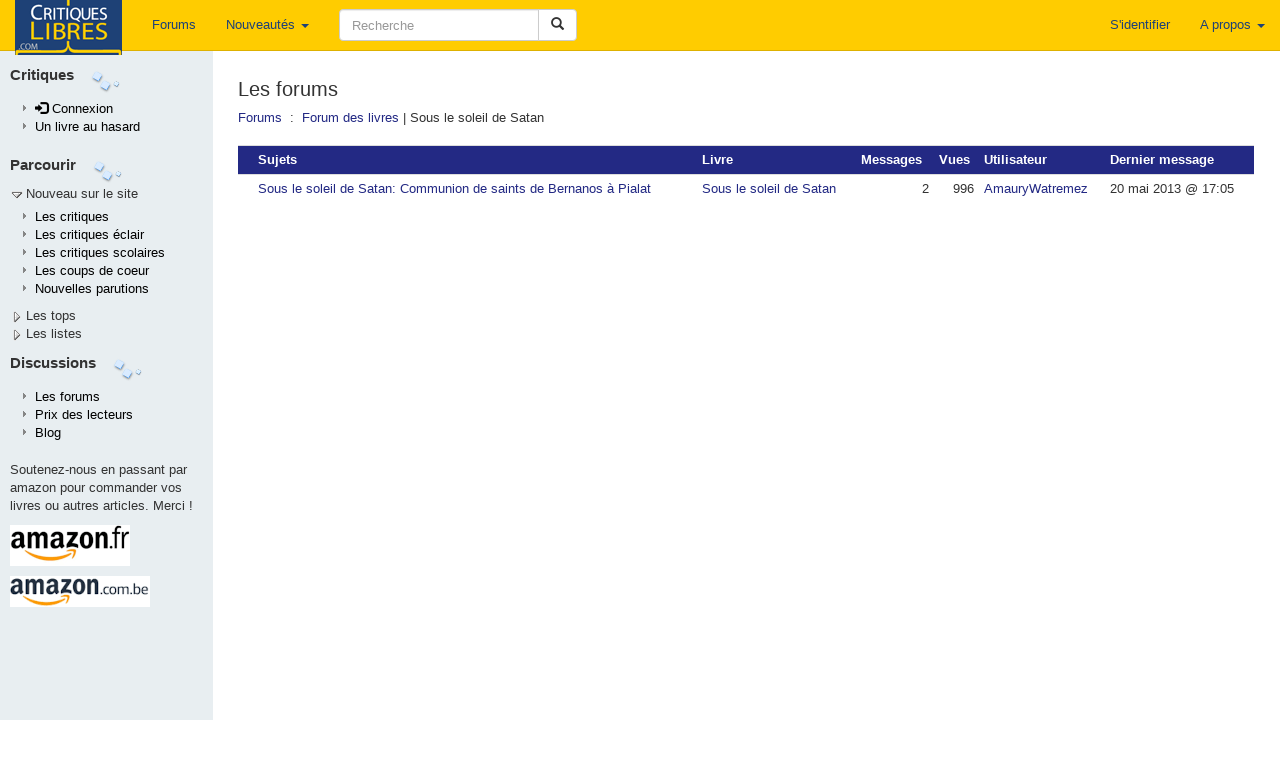

--- FILE ---
content_type: text/html; charset=UTF-8
request_url: https://critiqueslibres.com/i.php/forum/forum/4/18703
body_size: 5465
content:
<!doctype html>	
<html class="no-js" lang="fr">
<head>
  <meta charset="utf-8">
  <meta http-equiv="X-UA-Compatible" content="IE=edge">
  <meta name="viewport" content="width=device-width, initial-scale=1">
  <title>critiquesLibres.com : critiques de livres</title>
  <link rel="alternate" type="application/rss+xml" href="/i.php/rss2" title="RSS 2.0: Dernieres critiques" />
  <link rel="search" type="application/opensearchdescription+xml" title="critlib" href="/cl-search.xml">
  <meta name="description" content="Le meilleur site de critiques de livres sur le net." />
  <meta name="Distribution" content="Global" />
  <meta name="Rating" content="General" />
  <meta name="Robots" content="index, follow" />
  <meta name="COPYRIGHT" content="Copyright (c) 2002-2022 by critiquesLibres.com" />
  <meta http-equiv="content-language" content="fr" />
      <link rel="stylesheet" href="/dist/critlib.min.css">
  <!-- HTML5 shim and Respond.js for IE8 support of HTML5 elements and media queries -->
  <!-- WARNING: Respond.js doesn't work if you view the page via file:// -->
  <!--[if lt IE 9]>
    <script src="/vendor/html5shiv.min.js"></script>
    <script src="/vendor/respond.min.js"></script>
  <![endif]-->  
       
<!-- Google AdSense -->
<script async src="https://pagead2.googlesyndication.com/pagead/js/adsbygoogle.js?client=ca-pub-8345013698383332"
     crossorigin="anonymous"></script>
<!-- End Google AdSense -->
</head>
<body>
    <!--[if lt IE 9]>
      <p class="browsehappy">Vous utilisez un naviguateur qui est d&eacute;pass&eacute;. Veuillez <a href="http://browsehappy.com/?locale=fr_FR">mettre &agrave; niveau votre naviguateur.</a></p>
    <![endif]-->
<div id="fb-root"></div>

<script>(function(d, s, id) {
  var js, fjs = d.getElementsByTagName(s)[0];
  if (d.getElementById(id)) return;
  js = d.createElement(s); js.id = id;
  js.src = "//connect.facebook.net/fr_FR/all.js#xfbml=1";
  fjs.parentNode.insertBefore(js, fjs);
}(document, 'script', 'facebook-jssdk'));</script>

  <nav class="navbar navbar-default navbar-fixed-top">
    <div class="container-fluid">
      <!-- Brand and toggle get grouped for better mobile display -->
      <div class="navbar-header">
        <button type="button" class="navbar-toggle collapsed" data-toggle="collapse" data-target="#bs-example-navbar-collapse-1" aria-expanded="false">
          <span class="sr-only">Toggle navigation</span>
          <span class="icon-bar"></span>
          <span class="icon-bar"></span>
          <span class="icon-bar"></span>
        </button>
        <a class="navbar-brand" style="padding-top: 0" href="/i.php">
          <img  src="/img/critlib/cl_logo_brand.png" />
        </a>        
        <ul class="nav navbar-nav navbar-right visible-xs-inline-block">
        
                    <li><a href="/i.php/login" >S'identifier</a></li>
            
          
        </ul>
      </div>
      <!-- Collect the nav links, forms, and other content for toggling -->
      <div class="collapse navbar-collapse" id="bs-example-navbar-collapse-1">
        <ul class="nav navbar-nav navbar-left">
          <!--<li class="hidden-sm"><a href="/i.php">Page de garde <i class="glyphicon glyphicon-home"></i></a></li> -->
          <li><a href="/i.php/forum/list">Forums</a></li>
          <li class="dropdown hidden-sm">
            <a href="#" class="dropdown-toggle" data-toggle="dropdown" role="button" aria-haspopup="true" aria-expanded="false">Nouveautés <span class="caret"></span></a>
            <ul class="dropdown-menu">
              <li><a href="/i.php/nlivre">Ajouter un livre</a></li>
              <li><a href="/i.php/list/newcrit">Dernières critiques</a></li>
              <li><a href="/i.php/list/newecl">Dernières critiques éclairs</a></li>
              <li><a href="/i.php/list/newscol">Dernières critiques scolaires</a></li>
              <li role="separator" class="divider"></li>
              <li role="presentation"><a href="/i.php/lastbiosbiblios/">Bios et biblios</a></li>
              <li role="presentation"><a href="/i.php/lastautliens/">Dernier liens ajout&eacute;s</a></li>
            </ul>
          </li>
          <li class="dropdown visible-xs-inline">
            <a href="#" class="dropdown-toggle" data-toggle="dropdown" role="button" aria-haspopup="true" aria-expanded="false">Listes<span class="caret"></span></a>
            <ul class="dropdown-menu">
              <li><a href="/i.php/listinterview">Interviews</a></li>
              <li><a href="/i.php/list/topcptr_recent">Plus visitées</a></li>
              <li><a href="/i.php/top/livre">Top livres</a></li>
              <li><a href="/i.php/top/auteur">Top auteurs</a></li>
              <li><a href="/i.php/listediteur">Editeurs</a></li>
              <li><a href="/i.php/listedition">Editions</a></li>
              <li><a href="/i.php/vcat/">Les catégories</a></li>
            </ul>             
          </li>
          <li class="visible-xs-inline"><a href="/i.php/vcrit/random">Au hasard</a></li>

        </ul>
        <form class="nav navbar-nav navbar-left navbar-form" role="search" action="/i.php/search2">
            <div class="form-group">
              <div class="input-group" style="max-width: 600px;">
                <input type="text" class="form-control" style="min-width: 200px; " 
                  placeholder="Recherche" name="search" id="search" value="" />
                <span class="input-group-btn">
                  <button type="submit" class="btn btn-default">
                    <span class="glyphicon glyphicon-search" aria-hidden="true"></span>
                  </button>
                </span>
              </div>
            </div>
        </form>

        <ul class="nav navbar-nav navbar-right">
        
                    <li><a href="/i.php/login" >S'identifier</a></li>
            
          
          <li class="dropdown">
            <a href="#" class="dropdown-toggle" data-toggle="dropdown" role="button" aria-haspopup="true" aria-expanded="false">A propos <span class="caret"></span></a>
            <ul class="dropdown-menu">
              <li><a href="/i.php/page/corp_contact">Nous contacter</a></li>
              <li><a href="/i.php/page/corp_aide">Aide</a></li>
              <li><a href="/i.php/page/corp_soutenez">Nous soutenir</a></li>
              <li><a href="/i.php/page/corp_apropos">Conditions</a></li>
              <li role="separator" class="divider"></li>
              <li><a href="/blog">Blog</a></li>
            </ul>
          </li>
        </ul>
      </div><!-- /.navbar-collapse -->
    </div><!-- /.container-fluid -->
  </nav>
<div class="container-fluid">
  <div class="row">
    <div class="col-sm-3 col-md-2 col-lg-2 hidden-xs leftmenu"  style="position:fixed; height:100%;overflow-y:auto;">
      <div class="row" style="margin-top: 5px;">
        <div class="side-by-side" style="font-size: 110%; font-color: light-blue; font-weight: bold;">
          Critiques
        </div>
        <div class="side-by-side">
          <img src="/img/critlib/imgMenu_left2.gif" >
        </div>
      </div>
      <div class="row">
        <div class="col-md-12">
            <ul class="leftmenulist">
              
                            <li role="presentation"><a href="/i.php/login"><span class="glyphicon glyphicon-log-in"></span>&nbsp;Connexion</a></li>
                 
                         
              <li role="presentation"><a href="/i.php/vcrit/random">Un livre au hasard</a></li>
            </ul>
        </div>
      </div>        
      <div class="row" style="margin-top: 10px;">
        <div class="side-by-side" style="font-size: 110%; font-color: light-blue; font-weight: bold;">
          Parcourir
        </div>
        <div class="side-by-side">
          <img src="/img/critlib/imgMenu_left2.gif" >
        </div>
      </div>
      
      <div class="row" >
        <div class="col-md-12" onclick="toggleMenu('menunew');">
          <img src="/img/critlib/arrow_down.gif" id="imgmenunew"><span onmouseover="this.style.backgroundColor='#FFCC00', this.style.color='black', this.style.padding='0px 0px 0px 0px;'" onmouseout="this.style.backgroundColor='#E8EEF1',this.style.color='#000033', this.style.padding='0px 0px 0px 2px'" style="padding-left:2px;">Nouveau sur le site</span>
        </div>
      </div>
      <div class="row">
        <div class="col-md-12" id="menunew" style="display: block;">
            <ul class="leftmenulist">
              <li role="presentation"><a href="/i.php/list/newcrit/">Les critiques </a></li>
              <li role="presentation"><a href="/i.php/list/newecl/">Les critiques &eacute;clair</a></li>
              <li role="presentation"><a href="/i.php/list/newscol/">Les critiques scolaires</a></li>
              <!--
              <li role="presentation"><a href="/i.php/lastbiosbiblios/">Bios et biblios</a></li>
              <li role="presentation"><a href="/i.php/lastautliens/">Dernier liens ajout&eacute;s</a></li>
              -->
              <li role="presentation"><a href="/i.php/list/topstar/">Les coups de coeur</a></li>
              <li role="presentation"><a href="/i.php/list/newparu/">Nouvelles parutions</a></li>
            </ul>
        </div>
      </div>
      <div class="row" >
        <div class="col-md-12" onclick="toggleMenu('menutop');">
          <img src="/img/critlib/arrow_right.gif" id="imgmenutop"><span onmouseover="this.style.backgroundColor='#FFCC00', this.style.color='black', this.style.padding='2px 4px 2px 4px;'" onmouseout="this.style.backgroundColor='#E8EEF1',this.style.color='#000033', this.style.padding='0px 0px 0px 2px'" style="padding-left:2px;">Les tops</span>
        </div>
      </div>
      <div class="row">
        <div class="col-md-12" id="menutop" style="display: none;">
            <ul class="leftmenulist">
              <li role="presentation"><a href="/i.php/list/topcptr_new">Les plus visit&eacute;es</a></li>
              <li role="presentation"><a href="/i.php/list/topcptr_recent">Plus visit&eacute;es (récentes)</a></li>
              <li role="presentation"><a href="/i.php/list/topcptr_mois">Plus visit&eacute;es ce mois</a></li>
              <!--
              <li class="submenu"><a href=/i.php/top/lecteur/>Le top des lecteurs</a></li>
              -->
              <li role="presentation"><a href="/i.php/top/livre/">Le top des livres</a></li>
              <li role="presentation"><a href="/i.php/top/auteur/">Le top des auteurs</a></li>
            </ul>
        </div>
      </div>
      <div class="row" >
        <div class="col-md-12" onclick="toggleMenu('menulst');">
          <img src="/img/critlib/arrow_right.gif" id="imgmenulst"><span onmouseover="this.style.backgroundColor='#FFCC00', this.style.color='black', this.style.padding='2px 4px 2px 4px;'" onmouseout="this.style.backgroundColor='#E8EEF1',this.style.color='#000033', this.style.padding='0px 0px 0px 2px'" style="padding-left:2px;">Les listes</span>
        </div>
      </div>
      <div class="row">
        <div class="col-md-12" id="menulst" style="display: none;">
            <ul class="leftmenulist">
              <li role="presentation"><a href="/i.php/vcat/">Les catégories</a></li>
              <li role="presentation"><a href="/i.php/listediteur/">Les éditeurs</a></li>
              <li role="presentation"><a href="/i.php/listedition/">Les éditions</a></li>
              <li role="presentation"><a href="/i.php/listlivre/">Les livres</a></li>
              <li role="presentation"><a href="/i.php/listauteur/">Les auteurs</a></li>
              <li role="presentation"><a href="/i.php/listuser/">Les lecteurs</a></li>
              <li role="presentation"><a href="/i.php/listinterview/">Les interviews</a></li>
              <li role="presentation"><a href="/i.php/listserie/">Les séries</a></li>
            </ul>
        </div>
      </div>
      
      <div class="row" style="margin-top: 10px;">
        <div class="side-by-side" style="font-size: 110%; font-color: light-blue; font-weight: bold;">
          Discussions
        </div>
        <div class="side-by-side">
          <img src="/img/critlib/imgMenu_left2.gif" >
        </div>
      </div>
      <div class="row">
        <div class="col-md-12">
            <ul class="leftmenulist">
              <li role="presentation"><a href="/i.php/forum/list">Les forums</a></li>
              <li role="presentation"><a href="/i.php/prixcl">Prix des lecteurs</a></li>
              <li role="presentation"><a href="/blog">Blog</a></li>
              <!-- <li role="presentation"><a href="/i.php/page/corp_aide">Aide</a></li>
              <li role="presentation"><a href="/i.php/page/corp_soutenez">Nous soutenir</a></li>
              -->
            </ul>
        </div>
      </div>
      <div class="row" style="margin-top: 10px;">
        <div class="col-md-12">
                Soutenez-nous en passant par amazon pour commander vos livres ou autres articles. Merci !
        </div>
      </div>
      <div class="row">
        <div class="col-md-12 publeft">
        <a target="_blank" href="https://www.amazon.fr/b?_encoding=UTF8&tag=critiqueslibresc&linkCode=ur2&linkId=c6a1a03fab1b12ef0942d2ab0153a43b&camp=1642&creative=6746&node=301132">
        	<img  src="/img/critlib/amazon-fr.gif" alt="Amazon.fr" style="margin-bottom: 5px;"/>
        </a>
        <img src="//ir-fr.amazon-adsystem.com/e/ir?t=critiqueslibresc&l=ur2&o=8" width="1" height="1" border="0" alt="" style="border:none !important; margin:0px !important;" />
        <br/>

        <a target="_blank" href="https://amzn.to/478wDUX">
          <img src="/img/critlib/amazon-be.gif" alt="Amazon.com.be" style="margin-top: 5px;"/>
        </a>

        <!-- 
  				<iframe src="http://rcm-fr.amazon.fr/e/cm?t=critlibautre-21&o=8&p=44&l=ur1&category=homepage&banner=1EAKQ06CW6GFD5NT0N82&f=ifr" width="100" height="70" scrolling="no" border="0" marginwidth="0" style="border:none;" frameborder="0">
  				</iframe>
  		 -->
        </div>
      </div>
      <!--
      <div class="row">
        <div class="col-md-12">
            Passer par Sauramps nous aide aussi
        </div>
      </div>
      <div class="row">
        <div class="col-md-12 publeft">
  					<a href="http://track.effiliation.com/servlet/effi.click?id_compteur=12863099" target="_blank">
  							<img src="http://track.effiliation.com/servlet/effi.show?id_compteur=12863099" alt="pub" border="0" />
  					</a>
  			</div>
      </div>
      -->
      <!--
      <div class="row">
        <div class="col-sm-12">
          <div class="alogo">
            <a href="/i.php">
              <img class="logo" src="/img/critlib/cl-logo-bleuorange.png" border="0" width="84px" height="122px" alt="logo" />
            </a>
          </div>
        </div>
      </div>
      -->
    </div> <!-- end of left menu column -->
    <div class="col-sm-9 col-md-10 col-lg-10 col-sm-offset-3 col-md-offset-2">
  	 <!-- <td colspan="2" style="padding-top: 0; vertical-align: top;" class="aleft"> -->
  	    <div class="content" style="min-height: 800px;">
          
<div class="row">
    <div class="col-sm-12">
        <h1>Les forums</h1>
         
                <a href="/i.php/forum/list/">Forums</a>
            &nbsp;:&nbsp;
                <a href="/i.php/forum/forum/4">Forum des livres</a>
             
                      | Sous le soleil de Satan        </div>
</div>
<div class="row">
  <div class="col-md-12">
    <br>

  </div>
</div>
<div class="row">
  <div class="col-sm-12">
    <table class="table table-condensed table-responsive">
        <tr class="bg-primary">
          <th>&nbsp;</th>
          <th>Sujets</th>
          <th>Livre</th>
          <th>Messages</th>
          <th>Vues</th>
          <th>Utilisateur</th>
          <th>Dernier message</th>
        </tr>
                <tr>
          <td>
                                              </td>
          <td>
            <a name=""></a><a href="/i.php/forum/sujet/10736">Sous le soleil de Satan: Communion de saints de Bernanos à Pialat</a><br />
           <span></span>
          </td>
          <td>
            <a href="/i.php/vcrit/18703">Sous le soleil de Satan</a>
          </td> 
          <td style="text-align: right;">2</td>
          <td style="text-align: right">996</td>
          <td><a href="/i.php/vuser/5b5222c651d7">AmauryWatremez</a></td>
          <td>20 mai 2013 @ 17:05</td>
        </tr>
              </table>
    </div>
  </div>
<div class="row">
  <div class="col-md-12">
    <br>

  </div>
</div>


  	  
        </div>
    </div>
  </div> <!-- eof row -->
  <footer>
    <div class="row">
      <div class="footer">
      	<a href="/i.php">Page d'accueil</a> | <a href="/i.php/rss2/">RSS2</a> | <a href="/i.php/forum/list">Forums</a> | <a href="/blog" target="_BLANK">Blog</a> | <a href="/i.php/page/corp_contact/">Contact</a>
        <br>
        &copy;2000-2023 critiqueslibres.com ASBL&reg;. Tous droits r&eacute;serv&eacute;s.
      </div>
    </div>
  </footer>
</div> <!-- eof container fluid -->

<!-- Google Analytics -->

<script>
(function(i,s,o,g,r,a,m){i['GoogleAnalyticsObject']=r;i[r]=i[r]||function(){
(i[r].q=i[r].q||[]).push(arguments)},i[r].l=1*new Date();a=s.createElement(o),
m=s.getElementsByTagName(o)[0];a.async=1;a.src=g;m.parentNode.insertBefore(a,m)
})(window,document,'script','https://www.google-analytics.com/analytics.js','ga');

ga('create', 'UA-3037695-1', 'auto');
ga('send', 'pageview');
</script>

<!-- End Google Analytics -->

<!-- old ga code
<script type="text/javascript">
var gaJsHost = (("https:" == document.location.protocol) ? "https://ssl." : "http://www.");
document.write(unescape("%3Cscript src='" + gaJsHost + "google-analytics.com/ga.js' type='text/javascript'%3E%3C/script%3E"));
</script>
<script type="text/javascript">

try {
  var pageTracker = _gat._getTracker("UA-3037695-1");
  pageTracker._initData();
  pageTracker._trackPageview();
} catch(e){
  ;
}
-->

<script>
gotolist = function(){
	if (typeof myPersoTab === "undefined"){
		window.location.assign('/i.php/perso?list');
	} else {
		myPersoTab.setActiveTab(5);
    $('.navbar-collapse').collapse('hide');
	};
}
gotobiblio = function(){
	if (typeof myPersoTab === "undefined"){
		window.location.assign('/i.php/perso?biblio');
	} else {
		myPersoTab.setActiveTab(4);
    $('.navbar-collapse').collapse('hide');
	};
}
gotocrit = function(){
  if (typeof myPersoTab === "undefined"){
    window.location.assign('/i.php/perso?crit');
  } else {
    myPersoTab.setActiveTab(3);
    $('.navbar-collapse').collapse('hide');
  };
}
gotoperso = function(){
  if (typeof myPersoTab === "undefined"){
    window.location.assign('/i.php/perso');
  } else {
    myPersoTab.setActiveTab(1);
    $('.navbar-collapse').collapse('hide');
  };
}
</script>
<!-- 
THIS SLOWED DOWN THE PAGE A LOT - PTI 201612
<script charset="utf-8" type="text/javascript" src="http://ws-eu.amazon-adsystem.com/widgets/q?ServiceVersion=20070822&MarketPlace=FR&ID=V20070822%2FFR%2Fcritiqueslibresc%2F8005%2Fe9f905e1-2667-4b8b-b7a7-efe37ef3f94c"> 
</script> 
<noscript><A rel="nofollow" HREF="http://ws-eu.amazon-adsystem.com/widgets/q?ServiceVersion=20070822&MarketPlace=FR&ID=V20070822%2FFR%2Fcritiqueslibresc%2F8005%2Fe9f905e1-2667-4b8b-b7a7-efe37ef3f94c&Operation=NoScript">Widgets Amazon.fr</A>
</noscript>
-->

<!-- those js variables are used by the ajax call --> 

<script type="text/javascript">
	var ssuserid = '';
	var nbrrowsingrid = 40;  
</script>

      <script src="/vendor/jquery.min.js"></script> 
    <!--[if lt IE 9]>
    <script src="/dist/jquery-1.11.3.min.js"></script>
  <![endif]-->  
  <script src="/vendor/bootstrap.min.js"></script> 
  <script src="/dist/critlib.min.new.js"></script>
<!-- javascript specific to a page, that must be executed after jquery is included 
 for example, include react-js or init tooltip, etc
-->

<script>
  $(document).ready(function(){
      $("[data-toggle='tooltip']").tooltip();
  });
  <!-- this is a hack to have the left menu column longer -->
  var contentHeight = $(".content").height();
  var menuHeight = $(".leftmenu").height();
  //console.log('content height %d, leftmenu %d', contentHeight,menuHeight);
  if (contentHeight > menuHeight-20){
    $(".leftmenu").height(contentHeight-20);
  }

</script>

</body>
</html>
